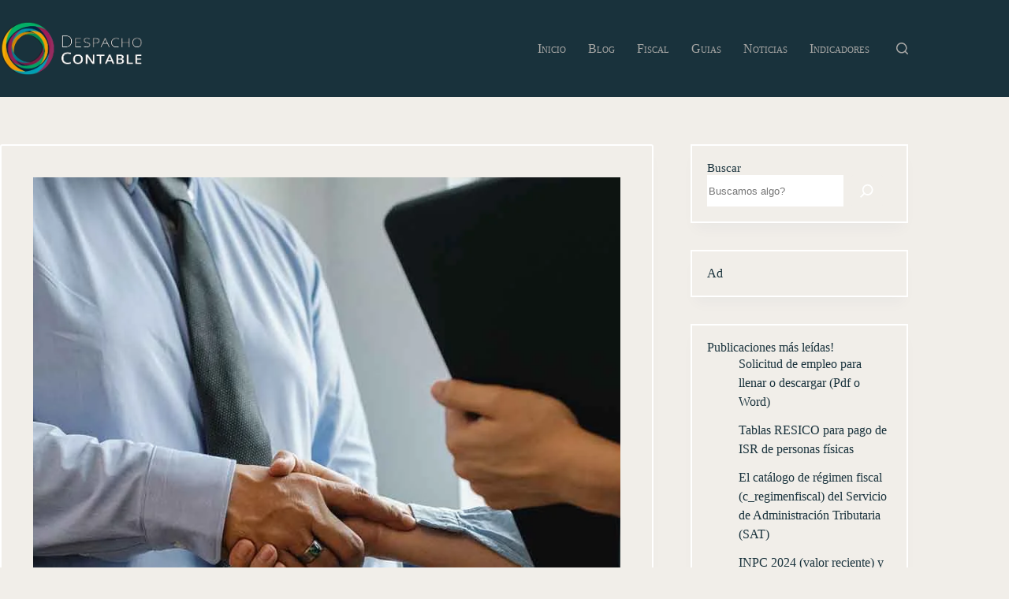

--- FILE ---
content_type: text/html; charset=UTF-8
request_url: https://despachocontable.mx/blog/la-importancia-de-la-negociacion-estrategias-y-consejos/
body_size: 22556
content:
<!doctype html>
<html lang="es" prefix="og: https://ogp.me/ns#">
<head>
	
	<meta charset="UTF-8">
	<meta name="viewport" content="width=device-width, initial-scale=1, maximum-scale=5, viewport-fit=cover">
	<link rel="profile" href="https://gmpg.org/xfn/11">

	
<!-- Optimización para motores de búsqueda de Rank Math -  https://rankmath.com/ -->
<title>La importancia de la negociación, estrategias y consejos | DC</title>
<meta name="description" content="La negociación desempeña un enorme papel en los negocios y el comercio, toda transacción, por grande o pequeña que sea, contiene algún elemento de condiciones"/>
<meta name="robots" content="follow, index, max-snippet:-1, max-video-preview:-1, max-image-preview:large"/>
<link rel="canonical" href="https://despachocontable.mx/blog/la-importancia-de-la-negociacion-estrategias-y-consejos/" />
<meta property="og:locale" content="es_ES" />
<meta property="og:type" content="article" />
<meta property="og:title" content="La importancia de la negociación, estrategias y consejos | DC" />
<meta property="og:description" content="La negociación desempeña un enorme papel en los negocios y el comercio, toda transacción, por grande o pequeña que sea, contiene algún elemento de condiciones" />
<meta property="og:url" content="https://despachocontable.mx/blog/la-importancia-de-la-negociacion-estrategias-y-consejos/" />
<meta property="og:site_name" content="DC" />
<meta property="article:publisher" content="https://www.facebook.com/DespachoContableCDMX" />
<meta property="article:section" content="Blog" />
<meta property="og:updated_time" content="2022-11-16T15:59:49-06:00" />
<meta property="og:image" content="https://despachocontable.mx/wp-content/uploads/2022/11/negociar.jpg" />
<meta property="og:image:secure_url" content="https://despachocontable.mx/wp-content/uploads/2022/11/negociar.jpg" />
<meta property="og:image:width" content="1200" />
<meta property="og:image:height" content="800" />
<meta property="og:image:alt" content="la importancia de negociar" />
<meta property="og:image:type" content="image/jpeg" />
<meta property="article:published_time" content="2022-11-16T15:59:47-06:00" />
<meta property="article:modified_time" content="2022-11-16T15:59:49-06:00" />
<meta name="twitter:card" content="summary_large_image" />
<meta name="twitter:title" content="La importancia de la negociación, estrategias y consejos | DC" />
<meta name="twitter:description" content="La negociación desempeña un enorme papel en los negocios y el comercio, toda transacción, por grande o pequeña que sea, contiene algún elemento de condiciones" />
<meta name="twitter:image" content="https://despachocontable.mx/wp-content/uploads/2022/11/negociar.jpg" />
<script type="application/ld+json" class="rank-math-schema">{"@context":"https://schema.org","@graph":[{"@type":"Organization","@id":"https://despachocontable.mx/#organization","name":"Despacho Contable","sameAs":["https://www.facebook.com/DespachoContableCDMX"],"logo":{"@type":"ImageObject","@id":"https://despachocontable.mx/#logo","url":"https://despachocontable.mx/wp-content/uploads/2021/06/logo.png","contentUrl":"https://despachocontable.mx/wp-content/uploads/2021/06/logo.png","caption":"DC","inLanguage":"es","width":"234","height":"95"}},{"@type":"WebSite","@id":"https://despachocontable.mx/#website","url":"https://despachocontable.mx","name":"DC","publisher":{"@id":"https://despachocontable.mx/#organization"},"inLanguage":"es"},{"@type":"ImageObject","@id":"https://despachocontable.mx/wp-content/uploads/2022/11/negociar.jpg","url":"https://despachocontable.mx/wp-content/uploads/2022/11/negociar.jpg","width":"1200","height":"800","caption":"la importancia de negociar","inLanguage":"es"},{"@type":"BreadcrumbList","@id":"https://despachocontable.mx/blog/la-importancia-de-la-negociacion-estrategias-y-consejos/#breadcrumb","itemListElement":[{"@type":"ListItem","position":"1","item":{"@id":"https://despachocontable.mx","name":"Home"}},{"@type":"ListItem","position":"2","item":{"@id":"https://despachocontable.mx/blog_category/","name":"Blog"}},{"@type":"ListItem","position":"3","item":{"@id":"https://despachocontable.mx/blog/la-importancia-de-la-negociacion-estrategias-y-consejos/","name":"La importancia de la negociaci\u00f3n, estrategias y consejos"}}]},{"@type":"WebPage","@id":"https://despachocontable.mx/blog/la-importancia-de-la-negociacion-estrategias-y-consejos/#webpage","url":"https://despachocontable.mx/blog/la-importancia-de-la-negociacion-estrategias-y-consejos/","name":"La importancia de la negociaci\u00f3n, estrategias y consejos | DC","datePublished":"2022-11-16T15:59:47-06:00","dateModified":"2022-11-16T15:59:49-06:00","isPartOf":{"@id":"https://despachocontable.mx/#website"},"primaryImageOfPage":{"@id":"https://despachocontable.mx/wp-content/uploads/2022/11/negociar.jpg"},"inLanguage":"es","breadcrumb":{"@id":"https://despachocontable.mx/blog/la-importancia-de-la-negociacion-estrategias-y-consejos/#breadcrumb"}},{"@type":"Person","@id":"https://despachocontable.mx/blog/la-importancia-de-la-negociacion-estrategias-y-consejos/#author","name":"Staff","image":{"@type":"ImageObject","@id":"https://secure.gravatar.com/avatar/4585d71554bbd9da4cdb43c628d4ce4635db736917bec5f9aed49e2a223cf57a?s=96&amp;d=mm&amp;r=g","url":"https://secure.gravatar.com/avatar/4585d71554bbd9da4cdb43c628d4ce4635db736917bec5f9aed49e2a223cf57a?s=96&amp;d=mm&amp;r=g","caption":"Staff","inLanguage":"es"},"sameAs":["https://despachocontable.mx"],"worksFor":{"@id":"https://despachocontable.mx/#organization"}},{"@type":"Article","headline":"La importancia de la negociaci\u00f3n, estrategias y consejos | DC","datePublished":"2022-11-16T15:59:47-06:00","dateModified":"2022-11-16T15:59:49-06:00","articleSection":"Blog","author":{"@id":"https://despachocontable.mx/blog/la-importancia-de-la-negociacion-estrategias-y-consejos/#author","name":"Staff"},"publisher":{"@id":"https://despachocontable.mx/#organization"},"description":"La negociaci\u00f3n desempe\u00f1a un enorme papel en los negocios y el comercio, toda transacci\u00f3n, por grande o peque\u00f1a que sea, contiene alg\u00fan elemento de condiciones","name":"La importancia de la negociaci\u00f3n, estrategias y consejos | DC","@id":"https://despachocontable.mx/blog/la-importancia-de-la-negociacion-estrategias-y-consejos/#richSnippet","isPartOf":{"@id":"https://despachocontable.mx/blog/la-importancia-de-la-negociacion-estrategias-y-consejos/#webpage"},"image":{"@id":"https://despachocontable.mx/wp-content/uploads/2022/11/negociar.jpg"},"inLanguage":"es","mainEntityOfPage":{"@id":"https://despachocontable.mx/blog/la-importancia-de-la-negociacion-estrategias-y-consejos/#webpage"}}]}</script>
<!-- /Plugin Rank Math WordPress SEO -->

<script id="wpp-js" src="https://despachocontable.mx/wp-content/plugins/wordpress-popular-posts/assets/js/wpp.min.js?ver=7.3.6" data-sampling="0" data-sampling-rate="100" data-api-url="https://despachocontable.mx/wp-json/wordpress-popular-posts" data-post-id="4487" data-token="900f3c2c33" data-lang="0" data-debug="0"></script>
<link rel="alternate" title="oEmbed (JSON)" type="application/json+oembed" href="https://despachocontable.mx/wp-json/oembed/1.0/embed?url=https%3A%2F%2Fdespachocontable.mx%2Fblog%2Fla-importancia-de-la-negociacion-estrategias-y-consejos%2F" />
<link rel="alternate" title="oEmbed (XML)" type="text/xml+oembed" href="https://despachocontable.mx/wp-json/oembed/1.0/embed?url=https%3A%2F%2Fdespachocontable.mx%2Fblog%2Fla-importancia-de-la-negociacion-estrategias-y-consejos%2F&#038;format=xml" />
<style id='wp-img-auto-sizes-contain-inline-css'>
img:is([sizes=auto i],[sizes^="auto," i]){contain-intrinsic-size:3000px 1500px}
/*# sourceURL=wp-img-auto-sizes-contain-inline-css */
</style>

<link rel='stylesheet' id='blocksy-dynamic-global-css' href='https://despachocontable.mx/wp-content/uploads/blocksy/css/global.css?ver=05517' media='all' />
<link rel='stylesheet' id='wp-block-library-css' href='https://despachocontable.mx/wp-includes/css/dist/block-library/style.min.css?ver=6.9' media='all' />
<style id='global-styles-inline-css'>
:root{--wp--preset--aspect-ratio--square: 1;--wp--preset--aspect-ratio--4-3: 4/3;--wp--preset--aspect-ratio--3-4: 3/4;--wp--preset--aspect-ratio--3-2: 3/2;--wp--preset--aspect-ratio--2-3: 2/3;--wp--preset--aspect-ratio--16-9: 16/9;--wp--preset--aspect-ratio--9-16: 9/16;--wp--preset--color--black: #000000;--wp--preset--color--cyan-bluish-gray: #abb8c3;--wp--preset--color--white: #ffffff;--wp--preset--color--pale-pink: #f78da7;--wp--preset--color--vivid-red: #cf2e2e;--wp--preset--color--luminous-vivid-orange: #ff6900;--wp--preset--color--luminous-vivid-amber: #fcb900;--wp--preset--color--light-green-cyan: #7bdcb5;--wp--preset--color--vivid-green-cyan: #00d084;--wp--preset--color--pale-cyan-blue: #8ed1fc;--wp--preset--color--vivid-cyan-blue: #0693e3;--wp--preset--color--vivid-purple: #9b51e0;--wp--preset--color--palette-color-1: var(--theme-palette-color-1, #FB7258);--wp--preset--color--palette-color-2: var(--theme-palette-color-2, #F74D67);--wp--preset--color--palette-color-3: var(--theme-palette-color-3, #6e6d76);--wp--preset--color--palette-color-4: var(--theme-palette-color-4, #0e0c1b);--wp--preset--color--palette-color-5: var(--theme-palette-color-5, #DFDFE2);--wp--preset--color--palette-color-6: var(--theme-palette-color-6, #F4F4F5);--wp--preset--color--palette-color-7: var(--theme-palette-color-7, #FBFBFB);--wp--preset--color--palette-color-8: var(--theme-palette-color-8, #ffffff);--wp--preset--gradient--vivid-cyan-blue-to-vivid-purple: linear-gradient(135deg,rgb(6,147,227) 0%,rgb(155,81,224) 100%);--wp--preset--gradient--light-green-cyan-to-vivid-green-cyan: linear-gradient(135deg,rgb(122,220,180) 0%,rgb(0,208,130) 100%);--wp--preset--gradient--luminous-vivid-amber-to-luminous-vivid-orange: linear-gradient(135deg,rgb(252,185,0) 0%,rgb(255,105,0) 100%);--wp--preset--gradient--luminous-vivid-orange-to-vivid-red: linear-gradient(135deg,rgb(255,105,0) 0%,rgb(207,46,46) 100%);--wp--preset--gradient--very-light-gray-to-cyan-bluish-gray: linear-gradient(135deg,rgb(238,238,238) 0%,rgb(169,184,195) 100%);--wp--preset--gradient--cool-to-warm-spectrum: linear-gradient(135deg,rgb(74,234,220) 0%,rgb(151,120,209) 20%,rgb(207,42,186) 40%,rgb(238,44,130) 60%,rgb(251,105,98) 80%,rgb(254,248,76) 100%);--wp--preset--gradient--blush-light-purple: linear-gradient(135deg,rgb(255,206,236) 0%,rgb(152,150,240) 100%);--wp--preset--gradient--blush-bordeaux: linear-gradient(135deg,rgb(254,205,165) 0%,rgb(254,45,45) 50%,rgb(107,0,62) 100%);--wp--preset--gradient--luminous-dusk: linear-gradient(135deg,rgb(255,203,112) 0%,rgb(199,81,192) 50%,rgb(65,88,208) 100%);--wp--preset--gradient--pale-ocean: linear-gradient(135deg,rgb(255,245,203) 0%,rgb(182,227,212) 50%,rgb(51,167,181) 100%);--wp--preset--gradient--electric-grass: linear-gradient(135deg,rgb(202,248,128) 0%,rgb(113,206,126) 100%);--wp--preset--gradient--midnight: linear-gradient(135deg,rgb(2,3,129) 0%,rgb(40,116,252) 100%);--wp--preset--gradient--juicy-peach: linear-gradient(to right, #ffecd2 0%, #fcb69f 100%);--wp--preset--gradient--young-passion: linear-gradient(to right, #ff8177 0%, #ff867a 0%, #ff8c7f 21%, #f99185 52%, #cf556c 78%, #b12a5b 100%);--wp--preset--gradient--true-sunset: linear-gradient(to right, #fa709a 0%, #fee140 100%);--wp--preset--gradient--morpheus-den: linear-gradient(to top, #30cfd0 0%, #330867 100%);--wp--preset--gradient--plum-plate: linear-gradient(135deg, #667eea 0%, #764ba2 100%);--wp--preset--gradient--aqua-splash: linear-gradient(15deg, #13547a 0%, #80d0c7 100%);--wp--preset--gradient--love-kiss: linear-gradient(to top, #ff0844 0%, #ffb199 100%);--wp--preset--gradient--new-retrowave: linear-gradient(to top, #3b41c5 0%, #a981bb 49%, #ffc8a9 100%);--wp--preset--gradient--plum-bath: linear-gradient(to top, #cc208e 0%, #6713d2 100%);--wp--preset--gradient--high-flight: linear-gradient(to right, #0acffe 0%, #495aff 100%);--wp--preset--gradient--teen-party: linear-gradient(-225deg, #FF057C 0%, #8D0B93 50%, #321575 100%);--wp--preset--gradient--fabled-sunset: linear-gradient(-225deg, #231557 0%, #44107A 29%, #FF1361 67%, #FFF800 100%);--wp--preset--gradient--arielle-smile: radial-gradient(circle 248px at center, #16d9e3 0%, #30c7ec 47%, #46aef7 100%);--wp--preset--gradient--itmeo-branding: linear-gradient(180deg, #2af598 0%, #009efd 100%);--wp--preset--gradient--deep-blue: linear-gradient(to right, #6a11cb 0%, #2575fc 100%);--wp--preset--gradient--strong-bliss: linear-gradient(to right, #f78ca0 0%, #f9748f 19%, #fd868c 60%, #fe9a8b 100%);--wp--preset--gradient--sweet-period: linear-gradient(to top, #3f51b1 0%, #5a55ae 13%, #7b5fac 25%, #8f6aae 38%, #a86aa4 50%, #cc6b8e 62%, #f18271 75%, #f3a469 87%, #f7c978 100%);--wp--preset--gradient--purple-division: linear-gradient(to top, #7028e4 0%, #e5b2ca 100%);--wp--preset--gradient--cold-evening: linear-gradient(to top, #0c3483 0%, #a2b6df 100%, #6b8cce 100%, #a2b6df 100%);--wp--preset--gradient--mountain-rock: linear-gradient(to right, #868f96 0%, #596164 100%);--wp--preset--gradient--desert-hump: linear-gradient(to top, #c79081 0%, #dfa579 100%);--wp--preset--gradient--ethernal-constance: linear-gradient(to top, #09203f 0%, #537895 100%);--wp--preset--gradient--happy-memories: linear-gradient(-60deg, #ff5858 0%, #f09819 100%);--wp--preset--gradient--grown-early: linear-gradient(to top, #0ba360 0%, #3cba92 100%);--wp--preset--gradient--morning-salad: linear-gradient(-225deg, #B7F8DB 0%, #50A7C2 100%);--wp--preset--gradient--night-call: linear-gradient(-225deg, #AC32E4 0%, #7918F2 48%, #4801FF 100%);--wp--preset--gradient--mind-crawl: linear-gradient(-225deg, #473B7B 0%, #3584A7 51%, #30D2BE 100%);--wp--preset--gradient--angel-care: linear-gradient(-225deg, #FFE29F 0%, #FFA99F 48%, #FF719A 100%);--wp--preset--gradient--juicy-cake: linear-gradient(to top, #e14fad 0%, #f9d423 100%);--wp--preset--gradient--rich-metal: linear-gradient(to right, #d7d2cc 0%, #304352 100%);--wp--preset--gradient--mole-hall: linear-gradient(-20deg, #616161 0%, #9bc5c3 100%);--wp--preset--gradient--cloudy-knoxville: linear-gradient(120deg, #fdfbfb 0%, #ebedee 100%);--wp--preset--gradient--soft-grass: linear-gradient(to top, #c1dfc4 0%, #deecdd 100%);--wp--preset--gradient--saint-petersburg: linear-gradient(135deg, #f5f7fa 0%, #c3cfe2 100%);--wp--preset--gradient--everlasting-sky: linear-gradient(135deg, #fdfcfb 0%, #e2d1c3 100%);--wp--preset--gradient--kind-steel: linear-gradient(-20deg, #e9defa 0%, #fbfcdb 100%);--wp--preset--gradient--over-sun: linear-gradient(60deg, #abecd6 0%, #fbed96 100%);--wp--preset--gradient--premium-white: linear-gradient(to top, #d5d4d0 0%, #d5d4d0 1%, #eeeeec 31%, #efeeec 75%, #e9e9e7 100%);--wp--preset--gradient--clean-mirror: linear-gradient(45deg, #93a5cf 0%, #e4efe9 100%);--wp--preset--gradient--wild-apple: linear-gradient(to top, #d299c2 0%, #fef9d7 100%);--wp--preset--gradient--snow-again: linear-gradient(to top, #e6e9f0 0%, #eef1f5 100%);--wp--preset--gradient--confident-cloud: linear-gradient(to top, #dad4ec 0%, #dad4ec 1%, #f3e7e9 100%);--wp--preset--gradient--glass-water: linear-gradient(to top, #dfe9f3 0%, white 100%);--wp--preset--gradient--perfect-white: linear-gradient(-225deg, #E3FDF5 0%, #FFE6FA 100%);--wp--preset--font-size--small: 13px;--wp--preset--font-size--medium: 20px;--wp--preset--font-size--large: clamp(22px, 1.375rem + ((1vw - 3.2px) * 0.625), 30px);--wp--preset--font-size--x-large: clamp(30px, 1.875rem + ((1vw - 3.2px) * 1.563), 50px);--wp--preset--font-size--xx-large: clamp(45px, 2.813rem + ((1vw - 3.2px) * 2.734), 80px);--wp--preset--spacing--20: 0.44rem;--wp--preset--spacing--30: 0.67rem;--wp--preset--spacing--40: 1rem;--wp--preset--spacing--50: 1.5rem;--wp--preset--spacing--60: 2.25rem;--wp--preset--spacing--70: 3.38rem;--wp--preset--spacing--80: 5.06rem;--wp--preset--shadow--natural: 6px 6px 9px rgba(0, 0, 0, 0.2);--wp--preset--shadow--deep: 12px 12px 50px rgba(0, 0, 0, 0.4);--wp--preset--shadow--sharp: 6px 6px 0px rgba(0, 0, 0, 0.2);--wp--preset--shadow--outlined: 6px 6px 0px -3px rgb(255, 255, 255), 6px 6px rgb(0, 0, 0);--wp--preset--shadow--crisp: 6px 6px 0px rgb(0, 0, 0);}:root { --wp--style--global--content-size: var(--theme-block-max-width);--wp--style--global--wide-size: var(--theme-block-wide-max-width); }:where(body) { margin: 0; }.wp-site-blocks > .alignleft { float: left; margin-right: 2em; }.wp-site-blocks > .alignright { float: right; margin-left: 2em; }.wp-site-blocks > .aligncenter { justify-content: center; margin-left: auto; margin-right: auto; }:where(.wp-site-blocks) > * { margin-block-start: var(--theme-content-spacing); margin-block-end: 0; }:where(.wp-site-blocks) > :first-child { margin-block-start: 0; }:where(.wp-site-blocks) > :last-child { margin-block-end: 0; }:root { --wp--style--block-gap: var(--theme-content-spacing); }:root :where(.is-layout-flow) > :first-child{margin-block-start: 0;}:root :where(.is-layout-flow) > :last-child{margin-block-end: 0;}:root :where(.is-layout-flow) > *{margin-block-start: var(--theme-content-spacing);margin-block-end: 0;}:root :where(.is-layout-constrained) > :first-child{margin-block-start: 0;}:root :where(.is-layout-constrained) > :last-child{margin-block-end: 0;}:root :where(.is-layout-constrained) > *{margin-block-start: var(--theme-content-spacing);margin-block-end: 0;}:root :where(.is-layout-flex){gap: var(--theme-content-spacing);}:root :where(.is-layout-grid){gap: var(--theme-content-spacing);}.is-layout-flow > .alignleft{float: left;margin-inline-start: 0;margin-inline-end: 2em;}.is-layout-flow > .alignright{float: right;margin-inline-start: 2em;margin-inline-end: 0;}.is-layout-flow > .aligncenter{margin-left: auto !important;margin-right: auto !important;}.is-layout-constrained > .alignleft{float: left;margin-inline-start: 0;margin-inline-end: 2em;}.is-layout-constrained > .alignright{float: right;margin-inline-start: 2em;margin-inline-end: 0;}.is-layout-constrained > .aligncenter{margin-left: auto !important;margin-right: auto !important;}.is-layout-constrained > :where(:not(.alignleft):not(.alignright):not(.alignfull)){max-width: var(--wp--style--global--content-size);margin-left: auto !important;margin-right: auto !important;}.is-layout-constrained > .alignwide{max-width: var(--wp--style--global--wide-size);}body .is-layout-flex{display: flex;}.is-layout-flex{flex-wrap: wrap;align-items: center;}.is-layout-flex > :is(*, div){margin: 0;}body .is-layout-grid{display: grid;}.is-layout-grid > :is(*, div){margin: 0;}body{padding-top: 0px;padding-right: 0px;padding-bottom: 0px;padding-left: 0px;}:root :where(.wp-element-button, .wp-block-button__link){font-style: inherit;font-weight: inherit;letter-spacing: inherit;text-transform: inherit;}.has-black-color{color: var(--wp--preset--color--black) !important;}.has-cyan-bluish-gray-color{color: var(--wp--preset--color--cyan-bluish-gray) !important;}.has-white-color{color: var(--wp--preset--color--white) !important;}.has-pale-pink-color{color: var(--wp--preset--color--pale-pink) !important;}.has-vivid-red-color{color: var(--wp--preset--color--vivid-red) !important;}.has-luminous-vivid-orange-color{color: var(--wp--preset--color--luminous-vivid-orange) !important;}.has-luminous-vivid-amber-color{color: var(--wp--preset--color--luminous-vivid-amber) !important;}.has-light-green-cyan-color{color: var(--wp--preset--color--light-green-cyan) !important;}.has-vivid-green-cyan-color{color: var(--wp--preset--color--vivid-green-cyan) !important;}.has-pale-cyan-blue-color{color: var(--wp--preset--color--pale-cyan-blue) !important;}.has-vivid-cyan-blue-color{color: var(--wp--preset--color--vivid-cyan-blue) !important;}.has-vivid-purple-color{color: var(--wp--preset--color--vivid-purple) !important;}.has-palette-color-1-color{color: var(--wp--preset--color--palette-color-1) !important;}.has-palette-color-2-color{color: var(--wp--preset--color--palette-color-2) !important;}.has-palette-color-3-color{color: var(--wp--preset--color--palette-color-3) !important;}.has-palette-color-4-color{color: var(--wp--preset--color--palette-color-4) !important;}.has-palette-color-5-color{color: var(--wp--preset--color--palette-color-5) !important;}.has-palette-color-6-color{color: var(--wp--preset--color--palette-color-6) !important;}.has-palette-color-7-color{color: var(--wp--preset--color--palette-color-7) !important;}.has-palette-color-8-color{color: var(--wp--preset--color--palette-color-8) !important;}.has-black-background-color{background-color: var(--wp--preset--color--black) !important;}.has-cyan-bluish-gray-background-color{background-color: var(--wp--preset--color--cyan-bluish-gray) !important;}.has-white-background-color{background-color: var(--wp--preset--color--white) !important;}.has-pale-pink-background-color{background-color: var(--wp--preset--color--pale-pink) !important;}.has-vivid-red-background-color{background-color: var(--wp--preset--color--vivid-red) !important;}.has-luminous-vivid-orange-background-color{background-color: var(--wp--preset--color--luminous-vivid-orange) !important;}.has-luminous-vivid-amber-background-color{background-color: var(--wp--preset--color--luminous-vivid-amber) !important;}.has-light-green-cyan-background-color{background-color: var(--wp--preset--color--light-green-cyan) !important;}.has-vivid-green-cyan-background-color{background-color: var(--wp--preset--color--vivid-green-cyan) !important;}.has-pale-cyan-blue-background-color{background-color: var(--wp--preset--color--pale-cyan-blue) !important;}.has-vivid-cyan-blue-background-color{background-color: var(--wp--preset--color--vivid-cyan-blue) !important;}.has-vivid-purple-background-color{background-color: var(--wp--preset--color--vivid-purple) !important;}.has-palette-color-1-background-color{background-color: var(--wp--preset--color--palette-color-1) !important;}.has-palette-color-2-background-color{background-color: var(--wp--preset--color--palette-color-2) !important;}.has-palette-color-3-background-color{background-color: var(--wp--preset--color--palette-color-3) !important;}.has-palette-color-4-background-color{background-color: var(--wp--preset--color--palette-color-4) !important;}.has-palette-color-5-background-color{background-color: var(--wp--preset--color--palette-color-5) !important;}.has-palette-color-6-background-color{background-color: var(--wp--preset--color--palette-color-6) !important;}.has-palette-color-7-background-color{background-color: var(--wp--preset--color--palette-color-7) !important;}.has-palette-color-8-background-color{background-color: var(--wp--preset--color--palette-color-8) !important;}.has-black-border-color{border-color: var(--wp--preset--color--black) !important;}.has-cyan-bluish-gray-border-color{border-color: var(--wp--preset--color--cyan-bluish-gray) !important;}.has-white-border-color{border-color: var(--wp--preset--color--white) !important;}.has-pale-pink-border-color{border-color: var(--wp--preset--color--pale-pink) !important;}.has-vivid-red-border-color{border-color: var(--wp--preset--color--vivid-red) !important;}.has-luminous-vivid-orange-border-color{border-color: var(--wp--preset--color--luminous-vivid-orange) !important;}.has-luminous-vivid-amber-border-color{border-color: var(--wp--preset--color--luminous-vivid-amber) !important;}.has-light-green-cyan-border-color{border-color: var(--wp--preset--color--light-green-cyan) !important;}.has-vivid-green-cyan-border-color{border-color: var(--wp--preset--color--vivid-green-cyan) !important;}.has-pale-cyan-blue-border-color{border-color: var(--wp--preset--color--pale-cyan-blue) !important;}.has-vivid-cyan-blue-border-color{border-color: var(--wp--preset--color--vivid-cyan-blue) !important;}.has-vivid-purple-border-color{border-color: var(--wp--preset--color--vivid-purple) !important;}.has-palette-color-1-border-color{border-color: var(--wp--preset--color--palette-color-1) !important;}.has-palette-color-2-border-color{border-color: var(--wp--preset--color--palette-color-2) !important;}.has-palette-color-3-border-color{border-color: var(--wp--preset--color--palette-color-3) !important;}.has-palette-color-4-border-color{border-color: var(--wp--preset--color--palette-color-4) !important;}.has-palette-color-5-border-color{border-color: var(--wp--preset--color--palette-color-5) !important;}.has-palette-color-6-border-color{border-color: var(--wp--preset--color--palette-color-6) !important;}.has-palette-color-7-border-color{border-color: var(--wp--preset--color--palette-color-7) !important;}.has-palette-color-8-border-color{border-color: var(--wp--preset--color--palette-color-8) !important;}.has-vivid-cyan-blue-to-vivid-purple-gradient-background{background: var(--wp--preset--gradient--vivid-cyan-blue-to-vivid-purple) !important;}.has-light-green-cyan-to-vivid-green-cyan-gradient-background{background: var(--wp--preset--gradient--light-green-cyan-to-vivid-green-cyan) !important;}.has-luminous-vivid-amber-to-luminous-vivid-orange-gradient-background{background: var(--wp--preset--gradient--luminous-vivid-amber-to-luminous-vivid-orange) !important;}.has-luminous-vivid-orange-to-vivid-red-gradient-background{background: var(--wp--preset--gradient--luminous-vivid-orange-to-vivid-red) !important;}.has-very-light-gray-to-cyan-bluish-gray-gradient-background{background: var(--wp--preset--gradient--very-light-gray-to-cyan-bluish-gray) !important;}.has-cool-to-warm-spectrum-gradient-background{background: var(--wp--preset--gradient--cool-to-warm-spectrum) !important;}.has-blush-light-purple-gradient-background{background: var(--wp--preset--gradient--blush-light-purple) !important;}.has-blush-bordeaux-gradient-background{background: var(--wp--preset--gradient--blush-bordeaux) !important;}.has-luminous-dusk-gradient-background{background: var(--wp--preset--gradient--luminous-dusk) !important;}.has-pale-ocean-gradient-background{background: var(--wp--preset--gradient--pale-ocean) !important;}.has-electric-grass-gradient-background{background: var(--wp--preset--gradient--electric-grass) !important;}.has-midnight-gradient-background{background: var(--wp--preset--gradient--midnight) !important;}.has-juicy-peach-gradient-background{background: var(--wp--preset--gradient--juicy-peach) !important;}.has-young-passion-gradient-background{background: var(--wp--preset--gradient--young-passion) !important;}.has-true-sunset-gradient-background{background: var(--wp--preset--gradient--true-sunset) !important;}.has-morpheus-den-gradient-background{background: var(--wp--preset--gradient--morpheus-den) !important;}.has-plum-plate-gradient-background{background: var(--wp--preset--gradient--plum-plate) !important;}.has-aqua-splash-gradient-background{background: var(--wp--preset--gradient--aqua-splash) !important;}.has-love-kiss-gradient-background{background: var(--wp--preset--gradient--love-kiss) !important;}.has-new-retrowave-gradient-background{background: var(--wp--preset--gradient--new-retrowave) !important;}.has-plum-bath-gradient-background{background: var(--wp--preset--gradient--plum-bath) !important;}.has-high-flight-gradient-background{background: var(--wp--preset--gradient--high-flight) !important;}.has-teen-party-gradient-background{background: var(--wp--preset--gradient--teen-party) !important;}.has-fabled-sunset-gradient-background{background: var(--wp--preset--gradient--fabled-sunset) !important;}.has-arielle-smile-gradient-background{background: var(--wp--preset--gradient--arielle-smile) !important;}.has-itmeo-branding-gradient-background{background: var(--wp--preset--gradient--itmeo-branding) !important;}.has-deep-blue-gradient-background{background: var(--wp--preset--gradient--deep-blue) !important;}.has-strong-bliss-gradient-background{background: var(--wp--preset--gradient--strong-bliss) !important;}.has-sweet-period-gradient-background{background: var(--wp--preset--gradient--sweet-period) !important;}.has-purple-division-gradient-background{background: var(--wp--preset--gradient--purple-division) !important;}.has-cold-evening-gradient-background{background: var(--wp--preset--gradient--cold-evening) !important;}.has-mountain-rock-gradient-background{background: var(--wp--preset--gradient--mountain-rock) !important;}.has-desert-hump-gradient-background{background: var(--wp--preset--gradient--desert-hump) !important;}.has-ethernal-constance-gradient-background{background: var(--wp--preset--gradient--ethernal-constance) !important;}.has-happy-memories-gradient-background{background: var(--wp--preset--gradient--happy-memories) !important;}.has-grown-early-gradient-background{background: var(--wp--preset--gradient--grown-early) !important;}.has-morning-salad-gradient-background{background: var(--wp--preset--gradient--morning-salad) !important;}.has-night-call-gradient-background{background: var(--wp--preset--gradient--night-call) !important;}.has-mind-crawl-gradient-background{background: var(--wp--preset--gradient--mind-crawl) !important;}.has-angel-care-gradient-background{background: var(--wp--preset--gradient--angel-care) !important;}.has-juicy-cake-gradient-background{background: var(--wp--preset--gradient--juicy-cake) !important;}.has-rich-metal-gradient-background{background: var(--wp--preset--gradient--rich-metal) !important;}.has-mole-hall-gradient-background{background: var(--wp--preset--gradient--mole-hall) !important;}.has-cloudy-knoxville-gradient-background{background: var(--wp--preset--gradient--cloudy-knoxville) !important;}.has-soft-grass-gradient-background{background: var(--wp--preset--gradient--soft-grass) !important;}.has-saint-petersburg-gradient-background{background: var(--wp--preset--gradient--saint-petersburg) !important;}.has-everlasting-sky-gradient-background{background: var(--wp--preset--gradient--everlasting-sky) !important;}.has-kind-steel-gradient-background{background: var(--wp--preset--gradient--kind-steel) !important;}.has-over-sun-gradient-background{background: var(--wp--preset--gradient--over-sun) !important;}.has-premium-white-gradient-background{background: var(--wp--preset--gradient--premium-white) !important;}.has-clean-mirror-gradient-background{background: var(--wp--preset--gradient--clean-mirror) !important;}.has-wild-apple-gradient-background{background: var(--wp--preset--gradient--wild-apple) !important;}.has-snow-again-gradient-background{background: var(--wp--preset--gradient--snow-again) !important;}.has-confident-cloud-gradient-background{background: var(--wp--preset--gradient--confident-cloud) !important;}.has-glass-water-gradient-background{background: var(--wp--preset--gradient--glass-water) !important;}.has-perfect-white-gradient-background{background: var(--wp--preset--gradient--perfect-white) !important;}.has-small-font-size{font-size: var(--wp--preset--font-size--small) !important;}.has-medium-font-size{font-size: var(--wp--preset--font-size--medium) !important;}.has-large-font-size{font-size: var(--wp--preset--font-size--large) !important;}.has-x-large-font-size{font-size: var(--wp--preset--font-size--x-large) !important;}.has-xx-large-font-size{font-size: var(--wp--preset--font-size--xx-large) !important;}
:root :where(.wp-block-pullquote){font-size: clamp(0.984em, 0.984rem + ((1vw - 0.2em) * 0.645), 1.5em);line-height: 1.6;}
/*# sourceURL=global-styles-inline-css */
</style>
<style id='wpxpo-global-style-inline-css'>
:root { --preset-color1: #037fff --preset-color2: #026fe0 --preset-color3: #071323 --preset-color4: #132133 --preset-color5: #34495e --preset-color6: #787676 --preset-color7: #f0f2f3 --preset-color8: #f8f9fa --preset-color9: #ffffff }
/*# sourceURL=wpxpo-global-style-inline-css */
</style>
<style id='ultp-preset-colors-style-inline-css'>
:root { --postx_preset_Base_1_color: #f4f4ff; --postx_preset_Base_2_color: #dddff8; --postx_preset_Base_3_color: #B4B4D6; --postx_preset_Primary_color: #3323f0; --postx_preset_Secondary_color: #4a5fff; --postx_preset_Tertiary_color: #FFFFFF; --postx_preset_Contrast_3_color: #545472; --postx_preset_Contrast_2_color: #262657; --postx_preset_Contrast_1_color: #10102e; --postx_preset_Over_Primary_color: #ffffff;  }
/*# sourceURL=ultp-preset-colors-style-inline-css */
</style>
<style id='ultp-preset-gradient-style-inline-css'>
:root { --postx_preset_Primary_to_Secondary_to_Right_gradient: linear-gradient(90deg, var(--postx_preset_Primary_color) 0%, var(--postx_preset_Secondary_color) 100%); --postx_preset_Primary_to_Secondary_to_Bottom_gradient: linear-gradient(180deg, var(--postx_preset_Primary_color) 0%, var(--postx_preset_Secondary_color) 100%); --postx_preset_Secondary_to_Primary_to_Right_gradient: linear-gradient(90deg, var(--postx_preset_Secondary_color) 0%, var(--postx_preset_Primary_color) 100%); --postx_preset_Secondary_to_Primary_to_Bottom_gradient: linear-gradient(180deg, var(--postx_preset_Secondary_color) 0%, var(--postx_preset_Primary_color) 100%); --postx_preset_Cold_Evening_gradient: linear-gradient(0deg, rgb(12, 52, 131) 0%, rgb(162, 182, 223) 100%, rgb(107, 140, 206) 100%, rgb(162, 182, 223) 100%); --postx_preset_Purple_Division_gradient: linear-gradient(0deg, rgb(112, 40, 228) 0%, rgb(229, 178, 202) 100%); --postx_preset_Over_Sun_gradient: linear-gradient(60deg, rgb(171, 236, 214) 0%, rgb(251, 237, 150) 100%); --postx_preset_Morning_Salad_gradient: linear-gradient(-255deg, rgb(183, 248, 219) 0%, rgb(80, 167, 194) 100%); --postx_preset_Fabled_Sunset_gradient: linear-gradient(-270deg, rgb(35, 21, 87) 0%, rgb(68, 16, 122) 29%, rgb(255, 19, 97) 67%, rgb(255, 248, 0) 100%);  }
/*# sourceURL=ultp-preset-gradient-style-inline-css */
</style>
<style id='ultp-preset-typo-style-inline-css'>
@import url('https://fonts.googleapis.com/css?family=Roboto:100,100i,300,300i,400,400i,500,500i,700,700i,900,900i'); :root { --postx_preset_Heading_typo_font_family: Roboto; --postx_preset_Heading_typo_font_family_type: sans-serif; --postx_preset_Heading_typo_font_weight: 600; --postx_preset_Heading_typo_text_transform: capitalize; --postx_preset_Body_and_Others_typo_font_family: Roboto; --postx_preset_Body_and_Others_typo_font_family_type: sans-serif; --postx_preset_Body_and_Others_typo_font_weight: 400; --postx_preset_Body_and_Others_typo_text_transform: lowercase; --postx_preset_body_typo_font_size_lg: 16px; --postx_preset_paragraph_1_typo_font_size_lg: 12px; --postx_preset_paragraph_2_typo_font_size_lg: 12px; --postx_preset_paragraph_3_typo_font_size_lg: 12px; --postx_preset_heading_h1_typo_font_size_lg: 42px; --postx_preset_heading_h2_typo_font_size_lg: 36px; --postx_preset_heading_h3_typo_font_size_lg: 30px; --postx_preset_heading_h4_typo_font_size_lg: 24px; --postx_preset_heading_h5_typo_font_size_lg: 20px; --postx_preset_heading_h6_typo_font_size_lg: 16px; }
/*# sourceURL=ultp-preset-typo-style-inline-css */
</style>
<link rel='stylesheet' id='wordpress-popular-posts-css-css' href='https://despachocontable.mx/wp-content/plugins/wordpress-popular-posts/assets/css/wpp.css?ver=7.3.6' media='all' />
<link rel='stylesheet' id='ct-main-styles-css' href='https://despachocontable.mx/wp-content/themes/blocksy/static/bundle/main.min.css?ver=2.1.25' media='all' />
<link rel='stylesheet' id='ct-page-title-styles-css' href='https://despachocontable.mx/wp-content/themes/blocksy/static/bundle/page-title.min.css?ver=2.1.25' media='all' />
<link rel='stylesheet' id='ct-sidebar-styles-css' href='https://despachocontable.mx/wp-content/themes/blocksy/static/bundle/sidebar.min.css?ver=2.1.25' media='all' />
<link rel='stylesheet' id='ct-wpforms-styles-css' href='https://despachocontable.mx/wp-content/themes/blocksy/static/bundle/wpforms.min.css?ver=2.1.25' media='all' />
<link rel='stylesheet' id='ct-share-box-styles-css' href='https://despachocontable.mx/wp-content/themes/blocksy/static/bundle/share-box.min.css?ver=2.1.25' media='all' />
<link rel='stylesheet' id='tablepress-default-css' href='https://despachocontable.mx/wp-content/plugins/tablepress/css/build/default.css?ver=3.2.6' media='all' />
<!--n2css--><!--n2js--><script src="https://despachocontable.mx/wp-includes/js/jquery/jquery.min.js?ver=3.7.1" id="jquery-core-js"></script>
<script src="https://despachocontable.mx/wp-includes/js/jquery/jquery-migrate.min.js?ver=3.4.1" id="jquery-migrate-js"></script>
<link rel="https://api.w.org/" href="https://despachocontable.mx/wp-json/" /><link rel="alternate" title="JSON" type="application/json" href="https://despachocontable.mx/wp-json/wp/v2/posts/4487" /><link rel="EditURI" type="application/rsd+xml" title="RSD" href="https://despachocontable.mx/xmlrpc.php?rsd" />
<meta name="generator" content="WordPress 6.9" />
<link rel='shortlink' href='https://despachocontable.mx/?p=4487' />
            <style id="wpp-loading-animation-styles">@-webkit-keyframes bgslide{from{background-position-x:0}to{background-position-x:-200%}}@keyframes bgslide{from{background-position-x:0}to{background-position-x:-200%}}.wpp-widget-block-placeholder,.wpp-shortcode-placeholder{margin:0 auto;width:60px;height:3px;background:#dd3737;background:linear-gradient(90deg,#dd3737 0%,#571313 10%,#dd3737 100%);background-size:200% auto;border-radius:3px;-webkit-animation:bgslide 1s infinite linear;animation:bgslide 1s infinite linear}</style>
            <noscript><link rel='stylesheet' href='https://despachocontable.mx/wp-content/themes/blocksy/static/bundle/no-scripts.min.css' type='text/css'></noscript>
<script async
     crossorigin="anonymous" data-type="lazy" data-src="https://pagead2.googlesyndication.com/pagead/js/adsbygoogle.js?client=ca-pub-1855052088860336"></script><script id="google_gtagjs" async data-type="lazy" data-src="https://www.googletagmanager.com/gtag/js?id=G-GVMZQD4CVH"></script>
<script id="google_gtagjs-inline" data-type="lazy" data-src="[data-uri]"></script>
<link rel="icon" href="https://despachocontable.mx/wp-content/uploads/2022/07/cropped-icon-1-32x32.png" sizes="32x32" />
<link rel="icon" href="https://despachocontable.mx/wp-content/uploads/2022/07/cropped-icon-1-192x192.png" sizes="192x192" />
<link rel="apple-touch-icon" href="https://despachocontable.mx/wp-content/uploads/2022/07/cropped-icon-1-180x180.png" />
<meta name="msapplication-TileImage" content="https://despachocontable.mx/wp-content/uploads/2022/07/cropped-icon-1-270x270.png" />
		<style id="wp-custom-css">
			#menu-principal,#header-menu-1,.ct-breadcrumbs{font-variant:small-caps!important;}
#menu-principal a,#header-menu-1 a{text-transform:none;}
.ct-sidebar li {margin-bottom:12px; line-height:24px;} .ct-related-posts span.ct-block-title{padding-bottom:12px!important; display:block;} span.related-entry-title a{font-weight:100; font-size:0.89em; line-height:28px; display:block;}.single .chaty-widget{display:none;}
.single-post #header [data-row*="top"], .blog div[data-row="top"], .archive div[data-row="top"], .blog .entry-excerpt, .entry-meta {display: none} .faq {padding-left: 28px;} .faq li > ul > li {list-style: none;}
.faq li > ul {list-style: none;}
.faq > li > ul {padding-left: 9px;margin-bottom: 23px;}		</style>
			</head>


<body class="wp-singular post-template-default single single-post postid-4487 single-format-standard wp-custom-logo wp-embed-responsive wp-theme-blocksy postx-page" data-link="type-4" data-prefix="single_blog_post" data-header="type-1:sticky" data-footer="type-1">

<a class="skip-link screen-reader-text" href="#main">Saltar al contenido</a><div class="ct-drawer-canvas" data-location="start">
		<div id="search-modal" class="ct-panel" data-behaviour="modal" role="dialog" aria-label="Búsqueda en ventana emergente" inert>
			<div class="ct-panel-actions">
				<button class="ct-toggle-close" data-type="type-1" aria-label="Cerrar la ventana modal de búsqueda">
					<svg class="ct-icon" width="12" height="12" viewbox="0 0 15 15"><path d="M1 15a1 1 0 01-.71-.29 1 1 0 010-1.41l5.8-5.8-5.8-5.8A1 1 0 011.7.29l5.8 5.8 5.8-5.8a1 1 0 011.41 1.41l-5.8 5.8 5.8 5.8a1 1 0 01-1.41 1.41l-5.8-5.8-5.8 5.8A1 1 0 011 15z"/></svg>				</button>
			</div>

			<div class="ct-panel-content">
				

<form role="search" method="get" class="ct-search-form"  action="https://despachocontable.mx/" aria-haspopup="listbox" data-live-results="thumbs">

	<input
		type="search" class="modal-field"		placeholder="Buscar"
		value=""
		name="s"
		autocomplete="off"
		title="Buscar..."
		aria-label="Buscar..."
			>

	<div class="ct-search-form-controls">
		
		<button type="submit" class="wp-element-button" data-button="icon" aria-label="Botón de búsqueda">
			<svg class="ct-icon ct-search-button-content" aria-hidden="true" width="15" height="15" viewbox="0 0 15 15"><path d="M14.8,13.7L12,11c0.9-1.2,1.5-2.6,1.5-4.2c0-3.7-3-6.8-6.8-6.8S0,3,0,6.8s3,6.8,6.8,6.8c1.6,0,3.1-0.6,4.2-1.5l2.8,2.8c0.1,0.1,0.3,0.2,0.5,0.2s0.4-0.1,0.5-0.2C15.1,14.5,15.1,14,14.8,13.7z M1.5,6.8c0-2.9,2.4-5.2,5.2-5.2S12,3.9,12,6.8S9.6,12,6.8,12S1.5,9.6,1.5,6.8z"/></svg>
			<span class="ct-ajax-loader">
				<svg viewbox="0 0 24 24">
					<circle cx="12" cy="12" r="10" opacity="0.2" fill="none" stroke="currentColor" stroke-miterlimit="10" stroke-width="2"/>

					<path d="m12,2c5.52,0,10,4.48,10,10" fill="none" stroke="currentColor" stroke-linecap="round" stroke-miterlimit="10" stroke-width="2">
						<animatetransform
							attributename="transform"
							attributetype="XML"
							type="rotate"
							dur="0.6s"
							from="0 12 12"
							to="360 12 12"
							repeatcount="indefinite"
						/>
					</path>
				</svg>
			</span>
		</button>

		
					<input type="hidden" name="ct_post_type" value="post:page">
		
		

			</div>

			<div class="screen-reader-text" aria-live="polite" role="status">
			Sin resultados		</div>
	
</form>


			</div>
		</div>

		<div id="offcanvas" class="ct-panel ct-header" data-behaviour="modal" role="dialog" aria-label="Panel fuera del lienzo emergente" inert="">
		<div class="ct-panel-actions">
			
			<button class="ct-toggle-close" data-type="type-1" aria-label="Cerrar el cajón">
				<svg class="ct-icon" width="12" height="12" viewbox="0 0 15 15"><path d="M1 15a1 1 0 01-.71-.29 1 1 0 010-1.41l5.8-5.8-5.8-5.8A1 1 0 011.7.29l5.8 5.8 5.8-5.8a1 1 0 011.41 1.41l-5.8 5.8 5.8 5.8a1 1 0 01-1.41 1.41l-5.8-5.8-5.8 5.8A1 1 0 011 15z"/></svg>
			</button>
		</div>
		<div class="ct-panel-content" data-device="desktop"><div class="ct-panel-content-inner"></div></div><div class="ct-panel-content" data-device="mobile"><div class="ct-panel-content-inner">
<nav
	class="mobile-menu menu-container"
	data-id="mobile-menu" data-interaction="click" data-toggle-type="type-1" data-submenu-dots="yes"	aria-label="Blog">

	<ul id="menu-blog-1" class=""><li class="menu-item menu-item-type-post_type menu-item-object-page menu-item-home menu-item-2967"><a href="https://despachocontable.mx/" class="ct-menu-link">Inicio</a></li>
<li class="menu-item menu-item-type-post_type menu-item-object-page current_page_parent menu-item-7436"><a href="https://despachocontable.mx/blog/" class="ct-menu-link">Blog</a></li>
<li class="menu-item menu-item-type-taxonomy menu-item-object-category menu-item-5906"><a href="https://despachocontable.mx/fiscal/" class="ct-menu-link">Fiscal</a></li>
<li class="menu-item menu-item-type-taxonomy menu-item-object-category menu-item-5907"><a href="https://despachocontable.mx/guias/" class="ct-menu-link">Guias</a></li>
<li class="menu-item menu-item-type-taxonomy menu-item-object-category menu-item-5908"><a href="https://despachocontable.mx/noticias/" class="ct-menu-link">Noticias</a></li>
<li class="menu-item menu-item-type-taxonomy menu-item-object-category menu-item-5909"><a href="https://despachocontable.mx/indicadores/" class="ct-menu-link">Indicadores</a></li>
</ul></nav>

</div></div></div></div>
<div id="main-container">
	<header id="header" class="ct-header" data-id="type-1"><div data-device="desktop"><div data-row="top" data-column-set="1"><div class="ct-container"><div data-column="middle"><div data-items="">
<div
	class="ct-header-text"
	data-id="text" data-width="stretch">
	<div class="entry-content is-layout-flow">
		<p><strong data-start="104" data-end="139">Contabilidad confiable a tu alcance. </strong>Contáctanos y pon nuestra experiencia a tu servicio: C. <a href="mailto:hola@despachocontable.mx" rel="noopener" data-start="221" data-end="255">hola@despachocontable.mx</a> | T. <a href="tel:5590109750">55 9010 9750</a> | W. <a href="https://wa.me/5215571755133">+52 1 55 7175 5133</a></p>	</div>
</div>
</div></div></div></div><div class="ct-sticky-container"><div data-sticky="slide"><div data-row="middle" data-column-set="2"><div class="ct-container"><div data-column="start" data-placements="1"><div data-items="primary">
<div	class="site-branding"
	data-id="logo"		>

			<a href="https://despachocontable.mx/" class="site-logo-container" rel="home" itemprop="url" ><img width="417" height="159" src="https://despachocontable.mx/wp-content/uploads/2022/07/logo-1.png" class="default-logo" alt="Despacho Contable - DC" decoding="async" fetchpriority="high" srcset="https://despachocontable.mx/wp-content/uploads/2022/07/logo-1.png 417w, https://despachocontable.mx/wp-content/uploads/2022/07/logo-1-300x114.png 300w" sizes="(max-width: 417px) 100vw, 417px" /></a>	
	</div>

</div></div><div data-column="end" data-placements="1"><div data-items="primary">
<nav
	id="header-menu-1"
	class="header-menu-1 menu-container"
	data-id="menu" data-interaction="hover"	data-menu="type-1"
	data-dropdown="type-1:simple"		data-responsive="no"		aria-label="Blog">

	<ul id="menu-blog" class="menu"><li id="menu-item-2967" class="menu-item menu-item-type-post_type menu-item-object-page menu-item-home menu-item-2967"><a href="https://despachocontable.mx/" class="ct-menu-link">Inicio</a></li>
<li id="menu-item-7436" class="menu-item menu-item-type-post_type menu-item-object-page current_page_parent menu-item-7436"><a href="https://despachocontable.mx/blog/" class="ct-menu-link">Blog</a></li>
<li id="menu-item-5906" class="menu-item menu-item-type-taxonomy menu-item-object-category menu-item-5906"><a href="https://despachocontable.mx/fiscal/" class="ct-menu-link">Fiscal</a></li>
<li id="menu-item-5907" class="menu-item menu-item-type-taxonomy menu-item-object-category menu-item-5907"><a href="https://despachocontable.mx/guias/" class="ct-menu-link">Guias</a></li>
<li id="menu-item-5908" class="menu-item menu-item-type-taxonomy menu-item-object-category menu-item-5908"><a href="https://despachocontable.mx/noticias/" class="ct-menu-link">Noticias</a></li>
<li id="menu-item-5909" class="menu-item menu-item-type-taxonomy menu-item-object-category menu-item-5909"><a href="https://despachocontable.mx/indicadores/" class="ct-menu-link">Indicadores</a></li>
</ul></nav>


<button
	class="ct-header-search ct-toggle"
	data-toggle-panel="#search-modal"
	aria-controls="search-modal"
	aria-label="Buscar"
	data-label="left"
	data-id="search">

	<span class="ct-label ct-hidden-sm ct-hidden-md ct-hidden-lg" aria-hidden="true">Buscar</span>

	<svg class="ct-icon" aria-hidden="true" width="15" height="15" viewbox="0 0 15 15"><path d="M14.8,13.7L12,11c0.9-1.2,1.5-2.6,1.5-4.2c0-3.7-3-6.8-6.8-6.8S0,3,0,6.8s3,6.8,6.8,6.8c1.6,0,3.1-0.6,4.2-1.5l2.8,2.8c0.1,0.1,0.3,0.2,0.5,0.2s0.4-0.1,0.5-0.2C15.1,14.5,15.1,14,14.8,13.7z M1.5,6.8c0-2.9,2.4-5.2,5.2-5.2S12,3.9,12,6.8S9.6,12,6.8,12S1.5,9.6,1.5,6.8z"/></svg></button>
</div></div></div></div></div></div></div><div data-device="mobile"><div class="ct-sticky-container"><div data-sticky="slide"><div data-row="middle" data-column-set="2"><div class="ct-container"><div data-column="start" data-placements="1"><div data-items="primary">
<div	class="site-branding"
	data-id="logo"		>

			<a href="https://despachocontable.mx/" class="site-logo-container" rel="home" itemprop="url" ><img width="417" height="159" src="https://despachocontable.mx/wp-content/uploads/2022/07/logo-1.png" class="default-logo" alt="Despacho Contable - DC" decoding="async" srcset="https://despachocontable.mx/wp-content/uploads/2022/07/logo-1.png 417w, https://despachocontable.mx/wp-content/uploads/2022/07/logo-1-300x114.png 300w" sizes="(max-width: 417px) 100vw, 417px" /></a>	
	</div>

</div></div><div data-column="end" data-placements="1"><div data-items="primary">
<button
	class="ct-header-trigger ct-toggle"
	data-toggle-panel="#offcanvas"
	aria-controls="offcanvas"
	data-design="simple"
	data-label="right"
	aria-label="Menú"
	data-id="trigger">

	<span class="ct-label ct-hidden-sm ct-hidden-md ct-hidden-lg" aria-hidden="true">Menú</span>

	<svg class="ct-icon" width="18" height="14" viewbox="0 0 18 14" data-type="type-2" aria-hidden="true">
		<rect y="0.00" width="18" height="1.7" rx="1"/>
		<rect y="6.15" width="18" height="1.7" rx="1"/>
		<rect y="12.3" width="18" height="1.7" rx="1"/>
	</svg></button>
</div></div></div></div></div></div></div></header>
	<main id="main" class="site-main">

		
	<div
		class="ct-container"
		data-sidebar="right"				data-vertical-spacing="top:bottom">

		
		
	<article
		id="post-4487"
		class="post-4487 post type-post status-publish format-standard has-post-thumbnail hentry category-blog_category">

		<figure class="ct-featured-image"><div class="ct-media-container"><img width="1200" height="800" src="https://despachocontable.mx/wp-content/uploads/2022/11/negociar.jpg" class="attachment-full size-full wp-post-image" alt="la importancia de negociar" loading="lazy" decoding="async" srcset="https://despachocontable.mx/wp-content/uploads/2022/11/negociar.jpg 1200w, https://despachocontable.mx/wp-content/uploads/2022/11/negociar-300x200.jpg 300w, https://despachocontable.mx/wp-content/uploads/2022/11/negociar-1024x683.jpg 1024w, https://despachocontable.mx/wp-content/uploads/2022/11/negociar-768x512.jpg 768w" sizes="auto, (max-width: 1200px) 100vw, 1200px" style="aspect-ratio: 3/2;" /></div></figure>
<div class="hero-section is-width-constrained" data-type="type-1">
			<header class="entry-header">
			<h1 class="page-title">La importancia de la negociación, estrategias y consejos</h1>
			<nav class="ct-breadcrumbs" data-source="default"  ><span class="first-item" ><a href="https://despachocontable.mx/" ><span >Inicio</span></a><svg class="ct-separator" fill="currentColor" width="8" height="8" viewbox="0 0 8 8" aria-hidden="true" focusable="false">
				<path d="M2,6.9L4.8,4L2,1.1L2.6,0l4,4l-4,4L2,6.9z"/>
			</svg></span><span class="item-0"><a href="https://despachocontable.mx/blog_category/" ><span >Blog</span></a><svg class="ct-separator" fill="currentColor" width="8" height="8" viewbox="0 0 8 8" aria-hidden="true" focusable="false">
				<path d="M2,6.9L4.8,4L2,1.1L2.6,0l4,4l-4,4L2,6.9z"/>
			</svg></span><span class="last-item" aria-current="page" ><span >La importancia de la negociación, estrategias y consejos</span></span>			</nav>

				</header>
	</div>
		
		
		<div class="entry-content is-layout-flow">
			
<p>La negociación desempeña un enorme papel en los negocios y el comercio, toda transacción, por grande o pequeña que sea, contiene algún elemento de condiciones negociables. Ya sea una simple compra de bienes o servicios, el alquiler de una oficina, el alquiler de un coche, el arrendamiento de equipos o la obtención de financiación, todas las transacciones implican algún nivel de negociación.</p>





<h2 class="wp-block-heading">¿Que es la negociación?</h2>



<p>La negociación es una discusión entre dos partes con la intención de llegar a un acuerdo sobre los temas tratados, requiere que ambas partes estén abiertas a las ideas y demandas de la otra, al tiempo que se mantienen firmes en sus propias necesidades y concesiones.</p><ins class="adsbygoogle"
     style="display:block"
     data-ad-client="ca-pub-1855052088860336"
     data-ad-slot="1215078048"
     data-ad-format="auto"
     data-full-width-responsive="true"></ins>
<script>
     (adsbygoogle = window.adsbygoogle || []).push({});
</script>



<p>La negociación no se trata de quién puede dar al otro el mejor trato o quién tiene más poder en esa situación concreta; implica lógica, estrategia y proceso para alcanzar resultados mutuamente beneficiosos para todas las partes implicadas en la negociación.</p>



<h2 class="wp-block-heading">Estrategias de negociación</h2>



<p>La negociación puede ser una experiencia muy intensa, especialmente si las expectativas son altas.Puede ser difícil obtener lo que se quiere, especialmente si no se tiene mucha experiencia.</p>



<p>Sin embargo, con un poco de práctica y las estrategias correctas, puedes mejorar significativamente tus posibilidades de éxito.</p>



<ol class="wp-block-list">
<li>Una de las claves para una buena negociación es la preparación. Asegúrate de investigar a fondo a tu contraparte y entender sus intereses y objetivos.</li>



<li>Define previamente tus objetivos, ya que, antes de comenzar a negociar, debes tener claro lo que quieres lograr. Esto te ayudará a fijar límites y no ceder en cuestiones importantes.</li>



<li>El tono es importante en cualquier negociación. Si te muestras inflexible o exigente, es probable que la otra persona también lo sea. En su lugar, trata de mantener un tono amistoso y relajado. Esto ayudará a crear un ambiente de cooperación en lugar de competencia.</li>



<li>Otra estrategia importante es no revelar toda tu información. Al igual que con tus objetivos, es importante que entres a una negociación con algo de información oculta.</li>
</ol>



<h2 class="wp-block-heading">Tipos de negociación</h2>



<p>Existen diferentes tipos de negociación, y al conocerlas podrás elegir la que mejor se adapte a tus necesidades en cada caso. A continuación te presentamos un breve resumen de los principales tipos de negociación:</p>



<h3 class="wp-block-heading">Negociación distributiva</h3>



<p>La negociación distributiva se centra en el reparto de una cantidad fija de recursos, y cada parte trata de obtener la mayor porción posible. Este tipo de negociación suele ser más común en las relaciones comerciales, ya que en muchos casos se trata de transacciones económicas en las que cada parte busca maximizar sus beneficios.</p>



<h3 class="wp-block-heading">Negociación integrativa</h3>



<p>La negociación integrativa, también conocida como colaborativa o ganar &#8211; ganar (win &#8211; win), se centra en la búsqueda de soluciones que beneficien a todas las partes involucradas. En este tipo de negociación, se trata de encontrar una solución que satisfaga las necesidades y expectativas de todos, y se busca un resultado en el que todos ganen.</p>



<h3 class="wp-block-heading">Negociación estratégica</h3>



<p>La negociación estratégica se centra en el logro de objetivos a largo plazo, y cada parte trata de obtener una ventaja sobre la otra.</p>



<h2 class="wp-block-heading">Cuando negociar</h2>



<p>Hay algunos momentos clave en los que vale la pena negociar. Por ejemplo, si estás tratando de cambiar de trabajo, es probable que tengas que negociar tu salario. También puede ser útil negociar si estás tratando de obtener un mejor precio para un producto o servicio.</p>



<p>Básicamente, se buscar una negociación en alguno de los siguientes supuestos: </p>



<ul class="wp-block-list">
<li>Cuando estás en desacuerdo. Si estás en desacuerdo con algo, ¡negocia! Puedes tratar de llegar a un acuerdo mejor para ti.</li>



<li>Cuando quieres algo que no está incluido. Si hay algo que quieres, pero no está incluido en lo que se te ofrece, ¡pídelo! No tienes nada que perder. La peor que puede pasar es que te digan que no. </li>



<li>Cuando te ofrecen algo que no quieres. No estás obligado a aceptar lo que se te ofrece.</li>
</ul>



<h2 class="wp-block-heading">Consejos para una mejor negociación</h2>



<p>La negociación es una habilidad muy importante para aprender. Puede ayudarte a lidiar con problemas en el trabajo, en tu vida personal y en otras áreas de tu vida. Negociar puede ser intimidante al principio, pero si te preparas bien y mantienes la calma durante la negociación, puedes tener éxito.</p>



<p>Aquí hay algunos consejos sobre cómo negociar:</p>



<ol class="wp-block-list">
<li>Antes de negociar, toma el tiempo para prepararte. Esto significa investigar a fondo a tu contrincante y saber cuáles son sus puntos fuertes y débiles.</li>



<li>Establece tus objetivos antes de comenzar la negociación. Debes ser realista acerca de lo que puedes lograr y establecer límites para tus demandas.</li>



<li>Mantén la calma durante toda la negociación. No pierdas los nervios o te apresures a tomar una decisión. Si te pones nervioso, tu contrincante podrá aprovecharse de ello.</li>
</ol>



<h2 class="wp-block-heading">Conclusión</h2>



<p>Es importante dejar claro que la negociación es una habilidad que se puede aprender, no hay formulas mágicas en ella. Si te tomas el tiempo para prepararte y practicar, puedes mejorar significativamente tus habilidades de negociación.</p>
		</div>

		
		
					
		<div class="ct-share-box is-width-constrained" data-location="bottom" data-type="type-2" >
			<span class="ct-module-title">Comparte tu aprecio</span>
			<div data-color="custom" data-icons-type="custom:solid">
							
				<a href="https://www.facebook.com/sharer/sharer.php?u=https%3A%2F%2Fdespachocontable.mx%2Fblog%2Fla-importancia-de-la-negociacion-estrategias-y-consejos%2F" data-network="facebook" aria-label="Facebook" rel="noopener noreferrer nofollow">
					<span class="ct-icon-container">
					<svg
					width="20px"
					height="20px"
					viewbox="0 0 20 20"
					aria-hidden="true">
						<path d="M20,10.1c0-5.5-4.5-10-10-10S0,4.5,0,10.1c0,5,3.7,9.1,8.4,9.9v-7H5.9v-2.9h2.5V7.9C8.4,5.4,9.9,4,12.2,4c1.1,0,2.2,0.2,2.2,0.2v2.5h-1.3c-1.2,0-1.6,0.8-1.6,1.6v1.9h2.8L13.9,13h-2.3v7C16.3,19.2,20,15.1,20,10.1z"/>
					</svg>
				</span>				</a>
							
				<a href="https://twitter.com/intent/tweet?url=https%3A%2F%2Fdespachocontable.mx%2Fblog%2Fla-importancia-de-la-negociacion-estrategias-y-consejos%2F&amp;text=La%20importancia%20de%20la%20negociaci%C3%B3n%2C%20estrategias%20y%20consejos" data-network="twitter" aria-label="X (Twitter)" rel="noopener noreferrer nofollow">
					<span class="ct-icon-container">
					<svg
					width="20px"
					height="20px"
					viewbox="0 0 20 20"
					aria-hidden="true">
						<path d="M2.9 0C1.3 0 0 1.3 0 2.9v14.3C0 18.7 1.3 20 2.9 20h14.3c1.6 0 2.9-1.3 2.9-2.9V2.9C20 1.3 18.7 0 17.1 0H2.9zm13.2 3.8L11.5 9l5.5 7.2h-4.3l-3.3-4.4-3.8 4.4H3.4l5-5.7-5.3-6.7h4.4l3 4 3.5-4h2.1zM14.4 15 6.8 5H5.6l7.7 10h1.1z"/>
					</svg>
				</span>				</a>
							
				<a href="whatsapp://send?text=https%3A%2F%2Fdespachocontable.mx%2Fblog%2Fla-importancia-de-la-negociacion-estrategias-y-consejos%2F" data-network="whatsapp" aria-label="WhatsApp" rel="noopener noreferrer nofollow">
					<span class="ct-icon-container">
					<svg
					width="20px"
					height="20px"
					viewbox="0 0 20 20"
					aria-hidden="true">
						<path d="M10,0C4.5,0,0,4.5,0,10c0,1.9,0.5,3.6,1.4,5.1L0.1,20l5-1.3C6.5,19.5,8.2,20,10,20c5.5,0,10-4.5,10-10S15.5,0,10,0zM6.6,5.3c0.2,0,0.3,0,0.5,0c0.2,0,0.4,0,0.6,0.4c0.2,0.5,0.7,1.7,0.8,1.8c0.1,0.1,0.1,0.3,0,0.4C8.3,8.2,8.3,8.3,8.1,8.5C8,8.6,7.9,8.8,7.8,8.9C7.7,9,7.5,9.1,7.7,9.4c0.1,0.2,0.6,1.1,1.4,1.7c0.9,0.8,1.7,1.1,2,1.2c0.2,0.1,0.4,0.1,0.5-0.1c0.1-0.2,0.6-0.7,0.8-1c0.2-0.2,0.3-0.2,0.6-0.1c0.2,0.1,1.4,0.7,1.7,0.8s0.4,0.2,0.5,0.3c0.1,0.1,0.1,0.6-0.1,1.2c-0.2,0.6-1.2,1.1-1.7,1.2c-0.5,0-0.9,0.2-3-0.6c-2.5-1-4.1-3.6-4.2-3.7c-0.1-0.2-1-1.3-1-2.6c0-1.2,0.6-1.8,0.9-2.1C6.1,5.4,6.4,5.3,6.6,5.3z"/>
					</svg>
				</span>				</a>
							
				<a href="mailto:?subject=La%20importancia%20de%20la%20negociaci%C3%B3n%2C%20estrategias%20y%20consejos&amp;body=https%3A%2F%2Fdespachocontable.mx%2Fblog%2Fla-importancia-de-la-negociacion-estrategias-y-consejos%2F" data-network="email" aria-label="Correo electrónico" rel="noopener noreferrer nofollow">
					<span class="ct-icon-container">
					<svg
					width="20"
					height="20"
					viewbox="0 0 20 20"
					aria-hidden="true">
						<path d="M10,10.1L0,4.7C0.1,3.2,1.4,2,3,2h14c1.6,0,2.9,1.2,3,2.8L10,10.1z M10,11.8c-0.1,0-0.2,0-0.4-0.1L0,6.4V15c0,1.7,1.3,3,3,3h4.9h4.3H17c1.7,0,3-1.3,3-3V6.4l-9.6,5.2C10.2,11.7,10.1,11.7,10,11.8z"/>
					</svg>
				</span>				</a>
			
			</div>
					</div>

			
		
	
		<div
			class="ct-related-posts is-width-constrained"
					>
			
											<span class="ct-module-title">
					Publicaciones relacionadas				</span>
							
			
			<div class="ct-related-posts-items" data-layout="grid">
							
				<article  ><div id="post-7622" class="post-7622 post type-post status-publish format-standard has-post-thumbnail hentry category-blog_category"><a class="ct-media-container" href="https://despachocontable.mx/blog/prima-de-riesgo-imss-que-es/" aria-label="Prima de riesgo IMSS: qué es y cómo cumplir correctamente"><img width="768" height="505" src="https://despachocontable.mx/wp-content/uploads/2026/01/prima-de-riesgos-imss-768x505.webp" class="attachment-medium_large size-medium_large wp-post-image" alt="" loading="lazy" decoding="async" srcset="https://despachocontable.mx/wp-content/uploads/2026/01/prima-de-riesgos-imss-768x505.webp 768w, https://despachocontable.mx/wp-content/uploads/2026/01/prima-de-riesgos-imss-300x197.webp 300w, https://despachocontable.mx/wp-content/uploads/2026/01/prima-de-riesgos-imss-1024x673.webp 1024w, https://despachocontable.mx/wp-content/uploads/2026/01/prima-de-riesgos-imss.webp 1200w" sizes="auto, (max-width: 768px) 100vw, 768px" style="aspect-ratio: 16/9;" /></a><span class="related-entry-title"><a href="https://despachocontable.mx/blog/prima-de-riesgo-imss-que-es/" rel="bookmark">Prima de riesgo IMSS: qué es y cómo cumplir correctamente</a></span></div></article>
							
				<article  ><div id="post-7618" class="post-7618 post type-post status-publish format-standard has-post-thumbnail hentry category-blog_category"><a class="ct-media-container" href="https://despachocontable.mx/blog/auxiliares-de-contabilidad-que-son-y-su-funcion/" aria-label="Auxiliares de contabilidad: qué son y su función"><img width="768" height="505" src="https://despachocontable.mx/wp-content/uploads/2025/12/auxiliares-contabilidad-768x505.webp" class="attachment-medium_large size-medium_large wp-post-image" alt="" loading="lazy" decoding="async" srcset="https://despachocontable.mx/wp-content/uploads/2025/12/auxiliares-contabilidad-768x505.webp 768w, https://despachocontable.mx/wp-content/uploads/2025/12/auxiliares-contabilidad-300x197.webp 300w, https://despachocontable.mx/wp-content/uploads/2025/12/auxiliares-contabilidad-1024x673.webp 1024w, https://despachocontable.mx/wp-content/uploads/2025/12/auxiliares-contabilidad.webp 1200w" sizes="auto, (max-width: 768px) 100vw, 768px" style="aspect-ratio: 16/9;" /></a><span class="related-entry-title"><a href="https://despachocontable.mx/blog/auxiliares-de-contabilidad-que-son-y-su-funcion/" rel="bookmark">Auxiliares de contabilidad: qué son y su función</a></span></div></article>
							
				<article  ><div id="post-7611" class="post-7611 post type-post status-publish format-standard has-post-thumbnail hentry category-blog_category"><a class="ct-media-container" href="https://despachocontable.mx/blog/que-son-los-precios-de-transferencia/" aria-label="Qué Son los Precios de Transferencia y Cómo Aplicarlos"><img width="768" height="505" src="https://despachocontable.mx/wp-content/uploads/2025/12/precios-de-transferencia-768x505.webp" class="attachment-medium_large size-medium_large wp-post-image" alt="" loading="lazy" decoding="async" srcset="https://despachocontable.mx/wp-content/uploads/2025/12/precios-de-transferencia-768x505.webp 768w, https://despachocontable.mx/wp-content/uploads/2025/12/precios-de-transferencia-300x197.webp 300w, https://despachocontable.mx/wp-content/uploads/2025/12/precios-de-transferencia-1024x673.webp 1024w, https://despachocontable.mx/wp-content/uploads/2025/12/precios-de-transferencia.webp 1200w" sizes="auto, (max-width: 768px) 100vw, 768px" style="aspect-ratio: 16/9;" /></a><span class="related-entry-title"><a href="https://despachocontable.mx/blog/que-son-los-precios-de-transferencia/" rel="bookmark">Qué Son los Precios de Transferencia y Cómo Aplicarlos</a></span></div></article>
						</div>

			
					</div>

	
	
	</article>

	
		<aside class="" data-type="type-2" id="sidebar"><div class="ct-sidebar" data-sticky="widgets" data-widgets="separated"><div class="ct-widget is-layout-flow widget_block widget_search" id="block-43"><form role="search" method="get" action="https://despachocontable.mx/" class="wp-block-search__button-inside wp-block-search__icon-button wp-block-search"    ><label class="wp-block-search__label" for="wp-block-search__input-1" >Buscar</label><div class="wp-block-search__inside-wrapper" ><input class="wp-block-search__input" id="wp-block-search__input-1" placeholder="Buscamos algo?" value="" type="search" name="s" required /><button aria-label="Buscar" class="wp-block-search__button has-icon wp-element-button" type="submit" ><svg class="search-icon" viewbox="0 0 24 24" width="24" height="24">
					<path d="M13 5c-3.3 0-6 2.7-6 6 0 1.4.5 2.7 1.3 3.7l-3.8 3.8 1.1 1.1 3.8-3.8c1 .8 2.3 1.3 3.7 1.3 3.3 0 6-2.7 6-6S16.3 5 13 5zm0 10.5c-2.5 0-4.5-2-4.5-4.5s2-4.5 4.5-4.5 4.5 2 4.5 4.5-2 4.5-4.5 4.5z"></path>
				</svg></button></div></form></div><div class="ct-widget is-layout-flow widget_block" id="block-46"><span class="widget-title">Ad</span><div class="wp-widget-group__inner-blocks">
<!-- DesCon Pie de pagina -->
<ins class="adsbygoogle"
     style="display:block"
     data-ad-client="ca-pub-1855052088860336"
     data-ad-slot="1346323726"
     data-ad-format="auto"
     data-full-width-responsive="true"></ins>
<script>
     (adsbygoogle = window.adsbygoogle || []).push({});
</script>
</div></div><div class="ct-widget is-layout-flow widget_block" id="block-49"><span class="widget-title">Publicaciones más leídas!</span><div class="wp-widget-group__inner-blocks"><div class="popular-posts"><script type="application/json" data-id="wpp-block-inline-js">{"title":"","limit":"5","offset":0,"range":"all","time_quantity":"24","time_unit":"hour","freshness":false,"order_by":"views","post_type":"post","pid":"","exclude":"","taxonomy":"category","term_id":"","author":"","shorten_title":{"active":false,"length":0,"words":false},"post-excerpt":{"active":false,"length":0,"keep_format":false,"words":false},"thumbnail":{"active":false,"width":0,"height":0,"build":"manual","size":""},"rating":false,"stats_tag":{"comment_count":false,"views":false,"author":false,"date":{"active":false,"format":"F j, Y"},"taxonomy":{"active":false,"name":"category"}},"markup":{"custom_html":false,"wpp-start":"<ul class=\"wpp-list\">","wpp-end":"<\/ul>","title-start":"<h2>","title-end":"<\/h2>","post-html":"<li class=\"{current_class}\">{thumb} {title} <span class=\"wpp-meta post-stats\">{stats}<\/span><\/li>"},"theme":{"name":""}}</script><div class="wpp-widget-block-placeholder"></div></div></div></div><div class="ct-widget is-layout-flow widget_block" id="block-47"><span class="widget-title">Ad</span><div class="wp-widget-group__inner-blocks">
<!-- DesCon Barra Lateral -->
<ins class="adsbygoogle"
     style="display:block"
     data-ad-client="ca-pub-1855052088860336"
     data-ad-slot="9550172832"
     data-ad-format="auto"
     data-full-width-responsive="true"></ins>
<script>
     (adsbygoogle = window.adsbygoogle || []).push({});
</script>
</div></div><div class="ct-widget is-layout-flow widget_block" id="block-50"><span class="widget-title">Lo más reciente!</span><div class="wp-widget-group__inner-blocks"><ul class="wp-block-latest-posts__list wp-block-latest-posts"><li><a class="wp-block-latest-posts__post-title" href="https://despachocontable.mx/blog/prima-de-riesgo-imss-que-es/">Prima de riesgo IMSS: qué es y cómo cumplir correctamente</a></li>
<li><a class="wp-block-latest-posts__post-title" href="https://despachocontable.mx/blog/auxiliares-de-contabilidad-que-son-y-su-funcion/">Auxiliares de contabilidad: qué son y su función</a></li>
<li><a class="wp-block-latest-posts__post-title" href="https://despachocontable.mx/blog/que-son-los-precios-de-transferencia/">Qué Son los Precios de Transferencia y Cómo Aplicarlos</a></li>
<li><a class="wp-block-latest-posts__post-title" href="https://despachocontable.mx/blog/que-es-vucem-y-como-funciona/">¿Qué es VUCEM y cómo funciona? Guía de la Ventanilla Única</a></li>
<li><a class="wp-block-latest-posts__post-title" href="https://despachocontable.mx/blog/sat-y-cuentas-bancarias-que-esta-pasando/">SAT y cuentas bancarias: qué está pasando realmente y qué debes saber en 2025</a></li>
</ul></div></div><div class="ct-widget is-layout-flow widget_block" id="block-45"><span class="widget-title">Ad</span><div class="wp-widget-group__inner-blocks">
<!-- DesCon In Article -->
<ins class="adsbygoogle"
     style="display:block"
     data-ad-client="ca-pub-1855052088860336"
     data-ad-slot="1215078048"
     data-ad-format="auto"
     data-full-width-responsive="true"></ins>
<script>
     (adsbygoogle = window.adsbygoogle || []).push({});
</script>
</div></div><div class="ct-widget is-layout-flow widget_block" id="block-51"><span class="widget-title">Las guías mas consultadas!</span><div class="wp-widget-group__inner-blocks"><div class="widget widget_nav_menu"><div class="menu-guias-container"><ul id="menu-guias-1" class="widget-menu"><li class="menu-item menu-item-type-post_type menu-item-object-post menu-item-5783"><a href="https://despachocontable.mx/blog/generar-constancia-de-situacion-fiscal/">¿Cómo generar la Constancia de Situación Fiscal en línea?</a></li>
<li class="menu-item menu-item-type-post_type menu-item-object-post menu-item-5784"><a href="https://despachocontable.mx/blog/valida-la-vigencia-de-tu-e-firma-firma-electronica/">¿Sabes cómo consultar la vigencia de tu e.firma en el SAT?</a></li>
<li class="menu-item menu-item-type-post_type menu-item-object-post menu-item-5785"><a href="https://despachocontable.mx/blog/constancia-de-situacion-fiscal-sat/">¿Qué es la constancia de situación fiscal y como obtenerla?</a></li>
<li class="menu-item menu-item-type-post_type menu-item-object-post menu-item-5786"><a href="https://despachocontable.mx/blog/consultar-rfc-con-curp/">¿Cómo consultar tu clave de RFC gratis y mediante la CURP?</a></li>
<li class="menu-item menu-item-type-post_type menu-item-object-post menu-item-5787"><a href="https://despachocontable.mx/blog/recuperacion-de-certificados-del-sat-sin-contrasena-ni-e-firma/">Recuperación de certificados del SAT sin contraseña ni e.firma</a></li>
</ul></div></div></div></div><div class="ct-sticky-widgets"><div class="ct-widget is-layout-flow widget_block" id="block-44"><span class="widget-title">Ad</span><div class="wp-widget-group__inner-blocks">
<!-- DesCon Barra Lateral (inferior) -->
<ins class="adsbygoogle"
     style="display:block"
     data-ad-client="ca-pub-1855052088860336"
     data-ad-slot="6992648753"
     data-ad-format="auto"
     data-full-width-responsive="true"></ins>
<script>
     (adsbygoogle = window.adsbygoogle || []).push({});
</script>
</div></div></div></div></aside>
			</div>

	</main>

	<footer id="footer" class="ct-footer" data-id="type-1"><div data-row="top"><div class="ct-container"><div data-column="widget-area-1"><div class="ct-widget is-layout-flow widget_block widget_text" id="block-42">
<p style="font-size:12px">Síguenos</p>
</div></div></div></div><div data-row="middle"><div class="ct-container"><div data-column="socials">
<div
	class="ct-footer-socials"
	data-id="socials">

	
		<div class="ct-social-box" data-color="custom" data-icon-size="custom" data-icons-type="simple" >
			
			
							
				<a href="https://www.facebook.com/DespachoContableCDMX" data-network="facebook" aria-label="Facebook" target="_blank" rel="noopener noreferrer nofollow">
					<span class="ct-icon-container">
					<svg
					width="20px"
					height="20px"
					viewbox="0 0 20 20"
					aria-hidden="true">
						<path d="M20,10.1c0-5.5-4.5-10-10-10S0,4.5,0,10.1c0,5,3.7,9.1,8.4,9.9v-7H5.9v-2.9h2.5V7.9C8.4,5.4,9.9,4,12.2,4c1.1,0,2.2,0.2,2.2,0.2v2.5h-1.3c-1.2,0-1.6,0.8-1.6,1.6v1.9h2.8L13.9,13h-2.3v7C16.3,19.2,20,15.1,20,10.1z"/>
					</svg>
				</span>				</a>
							
				<a href="https://twitter.com/CdmxContable" data-network="twitter" aria-label="X (Twitter)" target="_blank" rel="noopener noreferrer nofollow">
					<span class="ct-icon-container">
					<svg
					width="20px"
					height="20px"
					viewbox="0 0 20 20"
					aria-hidden="true">
						<path d="M2.9 0C1.3 0 0 1.3 0 2.9v14.3C0 18.7 1.3 20 2.9 20h14.3c1.6 0 2.9-1.3 2.9-2.9V2.9C20 1.3 18.7 0 17.1 0H2.9zm13.2 3.8L11.5 9l5.5 7.2h-4.3l-3.3-4.4-3.8 4.4H3.4l5-5.7-5.3-6.7h4.4l3 4 3.5-4h2.1zM14.4 15 6.8 5H5.6l7.7 10h1.1z"/>
					</svg>
				</span>				</a>
							
				<a href="https://www.youtube.com/channel/UC0e9NUJ7JHYJTmB0T6-miJw/featured" data-network="youtube" aria-label="YouTube" target="_blank" rel="noopener noreferrer nofollow">
					<span class="ct-icon-container">
					<svg
					width="20"
					height="20"
					viewbox="0 0 20 20"
					aria-hidden="true">
						<path d="M15,0H5C2.2,0,0,2.2,0,5v10c0,2.8,2.2,5,5,5h10c2.8,0,5-2.2,5-5V5C20,2.2,17.8,0,15,0z M14.5,10.9l-6.8,3.8c-0.1,0.1-0.3,0.1-0.5,0.1c-0.5,0-1-0.4-1-1l0,0V6.2c0-0.5,0.4-1,1-1c0.2,0,0.3,0,0.5,0.1l6.8,3.8c0.5,0.3,0.7,0.8,0.4,1.3C14.8,10.6,14.6,10.8,14.5,10.9z"/>
					</svg>
				</span>				</a>
			
			
					</div>

	</div>

</div></div></div><div data-row="bottom"><div class="ct-container"><div data-column="copyright">
<div
	class="ct-footer-copyright"
	data-id="copyright">

	<p>despachocontable.mx © 2026.  <a href="https://despachocontable.mx/aviso-de-privacidad/">Aviso de privacidad</a></p></div>
</div></div></div></footer></div>

<script type="speculationrules">
{"prefetch":[{"source":"document","where":{"and":[{"href_matches":"/*"},{"not":{"href_matches":["/wp-*.php","/wp-admin/*","/wp-content/uploads/*","/wp-content/*","/wp-content/plugins/*","/wp-content/themes/blocksy/*","/*\\?(.+)"]}},{"not":{"selector_matches":"a[rel~=\"nofollow\"]"}},{"not":{"selector_matches":".no-prefetch, .no-prefetch a"}}]},"eagerness":"conservative"}]}
</script>
<div class="ct-drawer-canvas" data-location="end"><div class="ct-drawer-inner">
	<a href="#main-container" class="ct-back-to-top ct-hidden-sm"
		data-shape="square"
		data-alignment="right"
		title="Ir arriba" aria-label="Ir arriba" hidden>

		<svg class="ct-icon" width="15" height="15" viewbox="0 0 20 20"><path d="M10,0L9.4,0.6L0.8,9.1l1.2,1.2l7.1-7.1V20h1.7V3.3l7.1,7.1l1.2-1.2l-8.5-8.5L10,0z"/></svg>	</a>

	</div></div><script src="https://despachocontable.mx/wp-content/plugins/ultimate-post/assets/js/ultp-youtube-gallery-block.js?ver=5.0.5" id="ultp-youtube-gallery-block-js"></script>
<script id="ct-scripts-js-extra">
var ct_localizations = {"ajax_url":"https://despachocontable.mx/wp-admin/admin-ajax.php","public_url":"https://despachocontable.mx/wp-content/themes/blocksy/static/bundle/","rest_url":"https://despachocontable.mx/wp-json/","search_url":"https://despachocontable.mx/search/QUERY_STRING/","show_more_text":"Mostrar m\u00e1s","more_text":"M\u00e1s","search_live_results":"Resultados de b\u00fasqueda","search_live_no_results":"Sin resultados","search_live_no_result":"Sin resultados","search_live_one_result":"Obtuviste %s resultado. Por favor, pulsa en la pesta\u00f1a para seleccionarlo.","search_live_many_results":"Obtuviste %s resultados. Por favor, pulsa en la pesta\u00f1a para seleccionar uno.","search_live_stock_status_texts":{"instock":"Hay existencias","outofstock":"Agotado"},"clipboard_copied":"\u00a1Copiado!","clipboard_failed":"Error al copiar","expand_submenu":"Abrir el men\u00fa desplegable","collapse_submenu":"Cerrar el men\u00fa desplegable","dynamic_js_chunks":[{"id":"blocksy_sticky_header","selector":"header [data-sticky]","url":"https://despachocontable.mx/wp-content/plugins/blocksy-companion/static/bundle/sticky.js?ver=2.1.25"}],"dynamic_styles":{"lazy_load":"https://despachocontable.mx/wp-content/themes/blocksy/static/bundle/non-critical-styles.min.css?ver=2.1.25","search_lazy":"https://despachocontable.mx/wp-content/themes/blocksy/static/bundle/non-critical-search-styles.min.css?ver=2.1.25","back_to_top":"https://despachocontable.mx/wp-content/themes/blocksy/static/bundle/back-to-top.min.css?ver=2.1.25"},"dynamic_styles_selectors":[{"selector":".ct-header-cart, #woo-cart-panel","url":"https://despachocontable.mx/wp-content/themes/blocksy/static/bundle/cart-header-element-lazy.min.css?ver=2.1.25"},{"selector":".flexy","url":"https://despachocontable.mx/wp-content/themes/blocksy/static/bundle/flexy.min.css?ver=2.1.25"},{"selector":"#account-modal","url":"https://despachocontable.mx/wp-content/plugins/blocksy-companion/static/bundle/header-account-modal-lazy.min.css?ver=2.1.25"},{"selector":".ct-header-account","url":"https://despachocontable.mx/wp-content/plugins/blocksy-companion/static/bundle/header-account-dropdown-lazy.min.css?ver=2.1.25"}],"login_generic_error_msg":"An unexpected error occurred. Please try again later."};
//# sourceURL=ct-scripts-js-extra
</script>
<script src="https://despachocontable.mx/wp-content/themes/blocksy/static/bundle/main.js?ver=2.1.25" id="ct-scripts-js"></script>
<script type="text/javascript" id="flying-scripts">const loadScriptsTimer=setTimeout(loadScripts,3*1000);const userInteractionEvents=['click', 'mousemove', 'keydown', 'touchstart', 'touchmove', 'wheel'];userInteractionEvents.forEach(function(event){window.addEventListener(event,triggerScriptLoader,{passive:!0})});function triggerScriptLoader(){loadScripts();clearTimeout(loadScriptsTimer);userInteractionEvents.forEach(function(event){window.removeEventListener(event,triggerScriptLoader,{passive:!0})})}
function loadScripts(){document.querySelectorAll("script[data-type='lazy']").forEach(function(elem){elem.setAttribute("src",elem.getAttribute("data-src"))})}</script>
    
</body>
</html>


<!-- Page cached by LiteSpeed Cache 7.7 on 2026-01-31 17:21:22 -->